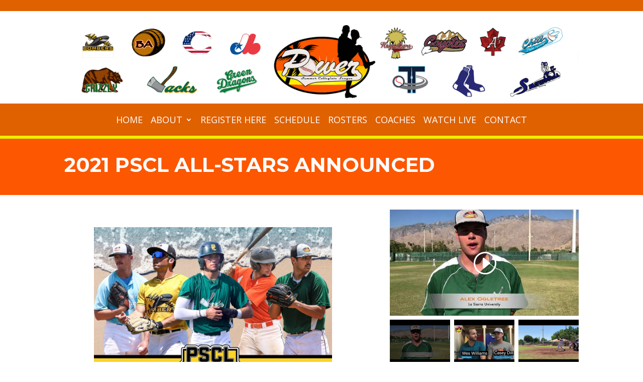

--- FILE ---
content_type: text/css
request_url: https://psclbaseball.com/wp-content/et-cache/251/et-divi-dynamic-tb-33-tb-199-tb-52-251-late.css?ver=1767329399
body_size: -209
content:
@font-face{font-family:ETmodules;font-display:block;src:url(//psclbaseball.com/wp-content/themes/Divi/core/admin/fonts/modules/social/modules.eot);src:url(//psclbaseball.com/wp-content/themes/Divi/core/admin/fonts/modules/social/modules.eot?#iefix) format("embedded-opentype"),url(//psclbaseball.com/wp-content/themes/Divi/core/admin/fonts/modules/social/modules.ttf) format("truetype"),url(//psclbaseball.com/wp-content/themes/Divi/core/admin/fonts/modules/social/modules.woff) format("woff"),url(//psclbaseball.com/wp-content/themes/Divi/core/admin/fonts/modules/social/modules.svg#ETmodules) format("svg");font-weight:400;font-style:normal}

--- FILE ---
content_type: text/css
request_url: https://psclbaseball.com/wp-content/et-cache/251/et-core-unified-251.min.css?ver=1767329398
body_size: 610
content:
.et_pb_menu_0_tb_header.et_pb_menu .et_mobile_menu ul{background:#e06100!important}ul#mobile_menu1{background:#e06100!important}input#gform_submit_button_7{cursor:pointer}.et_mobile_menu li a{color:#666!important}.et_pb_menu_1_tb_header.et_pb_menu .et_mobile_menu{background:#e06100!important}.recentpost .et_pb_post{margin-bottom:6px}.aboutul li{display:flex;padding-bottom:10px}.et_pb_menu .et-menu>li{padding-left:8px!important;padding-right:8px!important}input#gform_submit_button_7,input#gform_submit_button_8{background-color:#fd5701;padding:10px 40px;color:#fff;font-size:30px;font-weight:600;border:1px solid #fd5701;border-radius:5px}.gform_title,#gform_8 h3.gform_title{color:#fd5701;font-weight:600;font-family:'Montserrat';font-size:32px!important}.gsection_title{color:#000;font-weight:600}.gform_wrapper.gravity-theme .gfield_label,label.gfield_label.gfield_label_before_complex,label.gfield_label{color:#000;font-family:'Montserrat'}h1,h2,h3,h4,h5,h6,p{font-family:'Montserrat'!important}.aboutul{padding-left:0px!important}ul.is-style-default.aboutul li:before{color:transparent;font-size:8px;content:" ";margin-left:0em;margin-right:20px;padding:12px;background-color:orange;-webkit-mask-size:contain;background:url(https://psclbaseball.com/wp-content/uploads/2022/08/check-mark-3.png);background-repeat:no-repeat;background-size:contain}#left-area ul,.entry-content ul,.et-l--body ul,.et-l--footer ul,.et-l--header ul{list-style-type:none}.botm-subscribe{background-size:cover;background-image:linear-gradient(180deg,rgb(221 59 9 / 37%) 0%,#fd5701 100%),url(https://psclbaseball.com/wp-content/uploads/2022/08/8888888…-1024x761-1.png)!important}.post-head-sec{background-color:#fd5701!important}.be-author-details{padding:5px!important}.rvs-nav-container span.rvs-nav-item-thumb{float:left;margin-left:0px!important;margin-right:8px;width:100%!important;height:60px;background:center center no-repeat;background-size:cover}.et_pb_contact .et_pb_contact_field_half{width:70%;float:left}.et_contact_bottom_container{margin-top:0px;width:30%!important}.et_pb_contact_reset,.et_pb_contact_submit{font-family:inherit;display:inline-block;margin:0px;cursor:pointer}.et_pb_contact p input,.et_pb_contact p textarea{padding-top:20px!important;padding-bottom:20px!important;padding-left:30px!important;border-radius:100px 3px 3px 100px;overflow:hidden}body #page-container .et_pb_section .et_pb_contact_form_0.et_pb_contact_form_container.et_pb_module .et_pb_button,body #page-container .et_pb_section .et_pb_contact_form_0.et_pb_contact_form_container.et_pb_module .et_pb_button:hover{padding-top:18px!important;padding-bottom:18px!important}.btmform .et_contact_bottom_container button{width:100%;color:#ffffff!important;border-color:#FFFFFF;border-radius:0px 100px 100px 0px!Important;letter-spacing:2px;font-size:12px;font-family:'Montserrat',Helvetica,Arial,Lucida,sans-serif!important;font-weight:700!important;text-transform:uppercase!important;background-color:#fd5701}@media (max-width:767px){.et_pb_column .et_pb_contact p.et_pb_contact_field_half{width:60%;margin-right:0}.gform_title,#gform_8 h3.gform_title{font-size:26px!important}input#gform_submit_button_7,input#gform_submit_button_8{padding:0px 40px;font-size:24px}.et_pb_contact p input,.et_pb_contact p textarea{padding-top:14px!important;padding-bottom:14px!important;padding-left:20px!important;border-radius:100px 3px 3px 100px;overflow:hidden}.et_contact_bottom_container{margin-top:0px;width:40%!important}body #page-container .et_pb_section .et_pb_contact_form_0.et_pb_contact_form_container.et_pb_module .et_pb_button{}}@media (max-width:3600px){.btmform .et_pb_contact_submit{color:#ffffff!important;border-color:#FFFFFF;border-radius:0px 100px 100px 0px!Important;letter-spacing:2px;font-size:12px;font-family:'Montserrat',Helvetica,Arial,Lucida,sans-serif!important;font-weight:700!important;text-transform:uppercase!important;background-color:#fd5701}}

--- FILE ---
content_type: text/css
request_url: https://psclbaseball.com/wp-content/et-cache/251/et-divi-dynamic-tb-33-tb-199-tb-52-251-late.css
body_size: -261
content:
@font-face{font-family:ETmodules;font-display:block;src:url(//psclbaseball.com/wp-content/themes/Divi/core/admin/fonts/modules/social/modules.eot);src:url(//psclbaseball.com/wp-content/themes/Divi/core/admin/fonts/modules/social/modules.eot?#iefix) format("embedded-opentype"),url(//psclbaseball.com/wp-content/themes/Divi/core/admin/fonts/modules/social/modules.ttf) format("truetype"),url(//psclbaseball.com/wp-content/themes/Divi/core/admin/fonts/modules/social/modules.woff) format("woff"),url(//psclbaseball.com/wp-content/themes/Divi/core/admin/fonts/modules/social/modules.svg#ETmodules) format("svg");font-weight:400;font-style:normal}